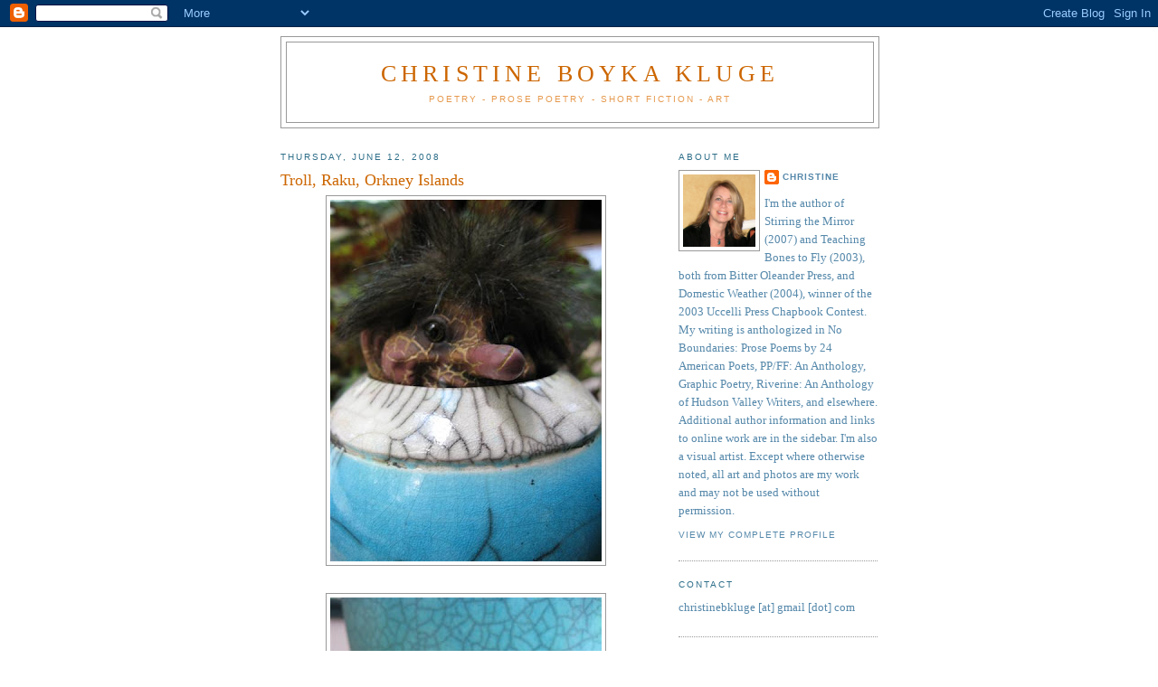

--- FILE ---
content_type: text/html; charset=UTF-8
request_url: https://christineboykakluge.blogspot.com/2008/06/troll-raku-orkney-islands.html?showComment=1223569800000
body_size: 15037
content:
<!DOCTYPE html>
<html dir='ltr' xmlns='http://www.w3.org/1999/xhtml' xmlns:b='http://www.google.com/2005/gml/b' xmlns:data='http://www.google.com/2005/gml/data' xmlns:expr='http://www.google.com/2005/gml/expr'>
<head>
<link href='https://www.blogger.com/static/v1/widgets/2944754296-widget_css_bundle.css' rel='stylesheet' type='text/css'/>
<meta content='text/html; charset=UTF-8' http-equiv='Content-Type'/>
<meta content='blogger' name='generator'/>
<link href='https://christineboykakluge.blogspot.com/favicon.ico' rel='icon' type='image/x-icon'/>
<link href='http://christineboykakluge.blogspot.com/2008/06/troll-raku-orkney-islands.html' rel='canonical'/>
<link rel="alternate" type="application/atom+xml" title="Christine Boyka Kluge - Atom" href="https://christineboykakluge.blogspot.com/feeds/posts/default" />
<link rel="alternate" type="application/rss+xml" title="Christine Boyka Kluge - RSS" href="https://christineboykakluge.blogspot.com/feeds/posts/default?alt=rss" />
<link rel="service.post" type="application/atom+xml" title="Christine Boyka Kluge - Atom" href="https://www.blogger.com/feeds/3620937750697214368/posts/default" />

<link rel="alternate" type="application/atom+xml" title="Christine Boyka Kluge - Atom" href="https://christineboykakluge.blogspot.com/feeds/3762391200657794631/comments/default" />
<!--Can't find substitution for tag [blog.ieCssRetrofitLinks]-->
<link href='https://blogger.googleusercontent.com/img/b/R29vZ2xl/AVvXsEjOjxJviWFbjbpAyxqts_P1Cks4BIKw7RXFDR0Ha1KE3imCm8cYyyt7iEaSzi1l1Zh93MUjTnZRMUkM3NtTRK4-YRr4S_sY1R_UYoKgaJYaReQo5clLjep5WWzS7LNk-haoac-YvwijndkF/s400/IMG_1716+%28Medium%29.JPG' rel='image_src'/>
<meta content='http://christineboykakluge.blogspot.com/2008/06/troll-raku-orkney-islands.html' property='og:url'/>
<meta content='Troll, Raku, Orkney Islands' property='og:title'/>
<meta content='Poor old troll, her skin is crackled and split from being left out in the entryway in all seasons.  It gives her a fascinating texture, thou...' property='og:description'/>
<meta content='https://blogger.googleusercontent.com/img/b/R29vZ2xl/AVvXsEjOjxJviWFbjbpAyxqts_P1Cks4BIKw7RXFDR0Ha1KE3imCm8cYyyt7iEaSzi1l1Zh93MUjTnZRMUkM3NtTRK4-YRr4S_sY1R_UYoKgaJYaReQo5clLjep5WWzS7LNk-haoac-YvwijndkF/w1200-h630-p-k-no-nu/IMG_1716+%28Medium%29.JPG' property='og:image'/>
<title>Christine Boyka Kluge: Troll, Raku, Orkney Islands</title>
<style id='page-skin-1' type='text/css'><!--
/*
-----------------------------------------------
Blogger Template Style
Name:     Minima
Date:     26 Feb 2004
Updated by: Blogger Team
----------------------------------------------- */
/* Use this with templates/template-twocol.html */
body {
background:#ffffff;
margin:0;
color:#4c4c4c;
font:x-small Georgia Serif;
font-size/* */:/**/small;
font-size: /**/small;
text-align: center;
}
a:link {
color:#5588aa;
text-decoration:none;
}
a:visited {
color:#2D6E89;
text-decoration:none;
}
a:hover {
color:#cc6600;
text-decoration:underline;
}
a img {
border-width:0;
}
/* Header
-----------------------------------------------
*/
#header-wrapper {
width:660px;
margin:0 auto 10px;
border:1px solid #999999;
}
#header-inner {
background-position: center;
margin-left: auto;
margin-right: auto;
}
#header {
margin: 5px;
border: 1px solid #999999;
text-align: center;
color:#cc6600;
}
#header h1 {
margin:5px 5px 0;
padding:15px 20px .25em;
line-height:1.2em;
text-transform:uppercase;
letter-spacing:.2em;
font: normal normal 200% Georgia, Serif;
}
#header a {
color:#cc6600;
text-decoration:none;
}
#header a:hover {
color:#cc6600;
}
#header .description {
margin:0 5px 5px;
padding:0 20px 15px;
max-width:700px;
text-transform:uppercase;
letter-spacing:.2em;
line-height: 1.4em;
font: normal normal 78% 'Trebuchet MS', Trebuchet, Arial, Verdana, Sans-serif;
color: #e6994d;
}
#header img {
margin-left: auto;
margin-right: auto;
}
/* Outer-Wrapper
----------------------------------------------- */
#outer-wrapper {
width: 660px;
margin:0 auto;
padding:10px;
text-align:left;
font: normal normal 100% Georgia, Serif;
}
#main-wrapper {
width: 410px;
float: left;
word-wrap: break-word; /* fix for long text breaking sidebar float in IE */
overflow: hidden;     /* fix for long non-text content breaking IE sidebar float */
}
#sidebar-wrapper {
width: 220px;
float: right;
word-wrap: break-word; /* fix for long text breaking sidebar float in IE */
overflow: hidden;      /* fix for long non-text content breaking IE sidebar float */
}
/* Headings
----------------------------------------------- */
h2 {
margin:1.5em 0 .75em;
font:normal normal 78% 'Trebuchet MS',Trebuchet,Arial,Verdana,Sans-serif;
line-height: 1.4em;
text-transform:uppercase;
letter-spacing:.2em;
color:#2D6E89;
}
/* Posts
-----------------------------------------------
*/
h2.date-header {
margin:1.5em 0 .5em;
}
.post {
margin:.5em 0 1.5em;
border-bottom:1px dotted #999999;
padding-bottom:1.5em;
}
.post h3 {
margin:.25em 0 0;
padding:0 0 4px;
font-size:140%;
font-weight:normal;
line-height:1.4em;
color:#cc6600;
}
.post h3 a, .post h3 a:visited, .post h3 strong {
display:block;
text-decoration:none;
color:#cc6600;
font-weight:normal;
}
.post h3 strong, .post h3 a:hover {
color:#4c4c4c;
}
.post-body {
margin:0 0 .75em;
line-height:1.6em;
}
.post-body blockquote {
line-height:1.3em;
}
.post-footer {
margin: .75em 0;
color:#2D6E89;
text-transform:uppercase;
letter-spacing:.1em;
font: normal normal 78% 'Trebuchet MS', Trebuchet, Arial, Verdana, Sans-serif;
line-height: 1.4em;
}
.comment-link {
margin-left:.6em;
}
.post img, table.tr-caption-container {
padding:4px;
border:1px solid #999999;
}
.tr-caption-container img {
border: none;
padding: 0;
}
.post blockquote {
margin:1em 20px;
}
.post blockquote p {
margin:.75em 0;
}
/* Comments
----------------------------------------------- */
#comments h4 {
margin:1em 0;
font-weight: bold;
line-height: 1.4em;
text-transform:uppercase;
letter-spacing:.2em;
color: #2D6E89;
}
#comments-block {
margin:1em 0 1.5em;
line-height:1.6em;
}
#comments-block .comment-author {
margin:.5em 0;
}
#comments-block .comment-body {
margin:.25em 0 0;
}
#comments-block .comment-footer {
margin:-.25em 0 2em;
line-height: 1.4em;
text-transform:uppercase;
letter-spacing:.1em;
}
#comments-block .comment-body p {
margin:0 0 .75em;
}
.deleted-comment {
font-style:italic;
color:gray;
}
#blog-pager-newer-link {
float: left;
}
#blog-pager-older-link {
float: right;
}
#blog-pager {
text-align: center;
}
.feed-links {
clear: both;
line-height: 2.5em;
}
/* Sidebar Content
----------------------------------------------- */
.sidebar {
color: #5588aa;
line-height: 1.5em;
}
.sidebar ul {
list-style:none;
margin:0 0 0;
padding:0 0 0;
}
.sidebar li {
margin:0;
padding-top:0;
padding-right:0;
padding-bottom:.25em;
padding-left:15px;
text-indent:-15px;
line-height:1.5em;
}
.sidebar .widget, .main .widget {
border-bottom:1px dotted #999999;
margin:0 0 1.5em;
padding:0 0 1.5em;
}
.main .Blog {
border-bottom-width: 0;
}
/* Profile
----------------------------------------------- */
.profile-img {
float: left;
margin-top: 0;
margin-right: 5px;
margin-bottom: 5px;
margin-left: 0;
padding: 4px;
border: 1px solid #999999;
}
.profile-data {
margin:0;
text-transform:uppercase;
letter-spacing:.1em;
font: normal normal 78% 'Trebuchet MS', Trebuchet, Arial, Verdana, Sans-serif;
color: #2D6E89;
font-weight: bold;
line-height: 1.6em;
}
.profile-datablock {
margin:.5em 0 .5em;
}
.profile-textblock {
margin: 0.5em 0;
line-height: 1.6em;
}
.profile-link {
font: normal normal 78% 'Trebuchet MS', Trebuchet, Arial, Verdana, Sans-serif;
text-transform: uppercase;
letter-spacing: .1em;
}
/* Footer
----------------------------------------------- */
#footer {
width:660px;
clear:both;
margin:0 auto;
padding-top:15px;
line-height: 1.6em;
text-transform:uppercase;
letter-spacing:.1em;
text-align: center;
}

--></style>
<link href='https://www.blogger.com/dyn-css/authorization.css?targetBlogID=3620937750697214368&amp;zx=e95dfe0c-0697-48f2-ac3f-6bb30ff9fa5f' media='none' onload='if(media!=&#39;all&#39;)media=&#39;all&#39;' rel='stylesheet'/><noscript><link href='https://www.blogger.com/dyn-css/authorization.css?targetBlogID=3620937750697214368&amp;zx=e95dfe0c-0697-48f2-ac3f-6bb30ff9fa5f' rel='stylesheet'/></noscript>
<meta name='google-adsense-platform-account' content='ca-host-pub-1556223355139109'/>
<meta name='google-adsense-platform-domain' content='blogspot.com'/>

</head>
<body>
<div class='navbar section' id='navbar'><div class='widget Navbar' data-version='1' id='Navbar1'><script type="text/javascript">
    function setAttributeOnload(object, attribute, val) {
      if(window.addEventListener) {
        window.addEventListener('load',
          function(){ object[attribute] = val; }, false);
      } else {
        window.attachEvent('onload', function(){ object[attribute] = val; });
      }
    }
  </script>
<div id="navbar-iframe-container"></div>
<script type="text/javascript" src="https://apis.google.com/js/platform.js"></script>
<script type="text/javascript">
      gapi.load("gapi.iframes:gapi.iframes.style.bubble", function() {
        if (gapi.iframes && gapi.iframes.getContext) {
          gapi.iframes.getContext().openChild({
              url: 'https://www.blogger.com/navbar/3620937750697214368?po\x3d3762391200657794631\x26origin\x3dhttps://christineboykakluge.blogspot.com',
              where: document.getElementById("navbar-iframe-container"),
              id: "navbar-iframe"
          });
        }
      });
    </script><script type="text/javascript">
(function() {
var script = document.createElement('script');
script.type = 'text/javascript';
script.src = '//pagead2.googlesyndication.com/pagead/js/google_top_exp.js';
var head = document.getElementsByTagName('head')[0];
if (head) {
head.appendChild(script);
}})();
</script>
</div></div>
<div id='outer-wrapper'><div id='wrap2'>
<!-- skip links for text browsers -->
<span id='skiplinks' style='display:none;'>
<a href='#main'>skip to main </a> |
      <a href='#sidebar'>skip to sidebar</a>
</span>
<div id='header-wrapper'>
<div class='header section' id='header'><div class='widget Header' data-version='1' id='Header1'>
<div id='header-inner'>
<div class='titlewrapper'>
<h1 class='title'>
<a href='https://christineboykakluge.blogspot.com/'>
Christine Boyka Kluge
</a>
</h1>
</div>
<div class='descriptionwrapper'>
<p class='description'><span>Poetry - Prose Poetry - Short Fiction - Art</span></p>
</div>
</div>
</div></div>
</div>
<div id='content-wrapper'>
<div id='crosscol-wrapper' style='text-align:center'>
<div class='crosscol no-items section' id='crosscol'></div>
</div>
<div id='main-wrapper'>
<div class='main section' id='main'><div class='widget Blog' data-version='1' id='Blog1'>
<div class='blog-posts hfeed'>

          <div class="date-outer">
        
<h2 class='date-header'><span>Thursday, June 12, 2008</span></h2>

          <div class="date-posts">
        
<div class='post-outer'>
<div class='post hentry uncustomized-post-template' itemprop='blogPost' itemscope='itemscope' itemtype='http://schema.org/BlogPosting'>
<meta content='https://blogger.googleusercontent.com/img/b/R29vZ2xl/AVvXsEjOjxJviWFbjbpAyxqts_P1Cks4BIKw7RXFDR0Ha1KE3imCm8cYyyt7iEaSzi1l1Zh93MUjTnZRMUkM3NtTRK4-YRr4S_sY1R_UYoKgaJYaReQo5clLjep5WWzS7LNk-haoac-YvwijndkF/s400/IMG_1716+%28Medium%29.JPG' itemprop='image_url'/>
<meta content='3620937750697214368' itemprop='blogId'/>
<meta content='3762391200657794631' itemprop='postId'/>
<a name='3762391200657794631'></a>
<h3 class='post-title entry-title' itemprop='name'>
Troll, Raku, Orkney Islands
</h3>
<div class='post-header'>
<div class='post-header-line-1'></div>
</div>
<div class='post-body entry-content' id='post-body-3762391200657794631' itemprop='description articleBody'>
<a href="https://blogger.googleusercontent.com/img/b/R29vZ2xl/AVvXsEjOjxJviWFbjbpAyxqts_P1Cks4BIKw7RXFDR0Ha1KE3imCm8cYyyt7iEaSzi1l1Zh93MUjTnZRMUkM3NtTRK4-YRr4S_sY1R_UYoKgaJYaReQo5clLjep5WWzS7LNk-haoac-YvwijndkF/s1600-h/IMG_1716+%28Medium%29.JPG" onblur="try {parent.deselectBloggerImageGracefully();} catch(e) {}"><img alt="" border="0" id="BLOGGER_PHOTO_ID_5210848315408468770" src="https://blogger.googleusercontent.com/img/b/R29vZ2xl/AVvXsEjOjxJviWFbjbpAyxqts_P1Cks4BIKw7RXFDR0Ha1KE3imCm8cYyyt7iEaSzi1l1Zh93MUjTnZRMUkM3NtTRK4-YRr4S_sY1R_UYoKgaJYaReQo5clLjep5WWzS7LNk-haoac-YvwijndkF/s400/IMG_1716+%28Medium%29.JPG" style="margin: 0px auto 10px; display: block; text-align: center; cursor: pointer;" /></a><br /><a href="https://blogger.googleusercontent.com/img/b/R29vZ2xl/AVvXsEgB84LOqkBnY9VtUDh-qCkF7C7rueSpB69rdbT5ErvhpSGA9IoHla-QeCNPvsKyVEQAIPhD8Y3ErbSKzbUyN8HccRS-3lhyxcPsWiB96YTymdKtVQbp3Z8f89cZbShSDG4fs8U7dRbn31DB/s1600-h/IMG_1738+%28Medium%29.JPG" onblur="try {parent.deselectBloggerImageGracefully();} catch(e) {}"><img alt="" border="0" id="BLOGGER_PHOTO_ID_5210848225402337746" src="https://blogger.googleusercontent.com/img/b/R29vZ2xl/AVvXsEgB84LOqkBnY9VtUDh-qCkF7C7rueSpB69rdbT5ErvhpSGA9IoHla-QeCNPvsKyVEQAIPhD8Y3ErbSKzbUyN8HccRS-3lhyxcPsWiB96YTymdKtVQbp3Z8f89cZbShSDG4fs8U7dRbn31DB/s400/IMG_1738+%28Medium%29.JPG" style="margin: 0px auto 10px; display: block; text-align: center; cursor: pointer;" /></a>Poor old troll, her skin is crackled and split from being left out in the entryway in all seasons.  It gives her a fascinating texture, though, like a raku pot.  Hence the photograph.  There's something wonderfully satisfying about finding matching patterns in such different objects.  There's  a little thrill in placing them side by side, like distant cousins, and looking for a glimmer of family resemblance.  When they're compared, there's both dissonance and strange harmony, which generates some interesting energy.  Like a good metaphor.  A little current of electricity.  A surprise.  Or a joke.<br /><br />I have a collection of crackled raku pots, which are low-fired ceramic pots that have been removed from the kiln while still hot.  I love the "crazing," or patterns of fractures in the glaze.  It goes perfectly with the troll's complexion.  Once inside the house, she had her eye on one of my favorite pieces, a small turquoise and ivory vase made by <a href="http://www.orkneydesignercrafts.com/davidholmes/index2.html"><span style="font-weight: bold;">David Holmes</span></a>, a potter from Shapinsay in the <a href="http://en.wikipedia.org/wiki/Orkney"><span style="font-weight: bold;">Orkney Islands</span></a>, off the north coast of Scotland.  She slipped into it like a hermit crab into a new shell.  A perfect fit.<br /><br />It's been a long-standing dream of mine to visit the Orkney Islands, but so far this little vase is as close as I've come.  It's a very earthy and human piece.  When it arrived in the mail, I was delighted to discover that it still smelled like smoke.  The scent of my dream destination hovered like mystery and adventure in my kitchen.  I still pick up the vase and sniff it from time to time, summoning standing stones, Vikings, runes, and migrating birds.  I think of names like Skara Brae, Ring of Brodgar, Brough of Birsay, and Orphir.  The smoky perfume has faded, but I can still detect a faint hint of the Orkney Islands.<br /><br /><span style="font-size:78%;">The green raku pot (edge visible in lower photo) was made by Robert Briggs of <a href="http://www.corvusmoon.com"><span style="font-weight: bold;">Corvus Moon Ceramic Art Studio</span></a> in Springfield, Missouri.  Photos taken 6/11/08.</span>
<div style='clear: both;'></div>
</div>
<div class='post-footer'>
<div class='post-footer-line post-footer-line-1'>
<span class='post-author vcard'>
Posted by
<span class='fn' itemprop='author' itemscope='itemscope' itemtype='http://schema.org/Person'>
<meta content='https://www.blogger.com/profile/11019640015329956061' itemprop='url'/>
<a class='g-profile' href='https://www.blogger.com/profile/11019640015329956061' rel='author' title='author profile'>
<span itemprop='name'>Christine</span>
</a>
</span>
</span>
<span class='post-timestamp'>
at
<meta content='http://christineboykakluge.blogspot.com/2008/06/troll-raku-orkney-islands.html' itemprop='url'/>
<a class='timestamp-link' href='https://christineboykakluge.blogspot.com/2008/06/troll-raku-orkney-islands.html' rel='bookmark' title='permanent link'><abbr class='published' itemprop='datePublished' title='2008-06-12T00:31:00-04:00'>12:31&#8239;AM</abbr></a>
</span>
<span class='post-comment-link'>
</span>
<span class='post-icons'>
<span class='item-control blog-admin pid-1759088521'>
<a href='https://www.blogger.com/post-edit.g?blogID=3620937750697214368&postID=3762391200657794631&from=pencil' title='Edit Post'>
<img alt='' class='icon-action' height='18' src='https://resources.blogblog.com/img/icon18_edit_allbkg.gif' width='18'/>
</a>
</span>
</span>
<div class='post-share-buttons goog-inline-block'>
<a class='goog-inline-block share-button sb-email' href='https://www.blogger.com/share-post.g?blogID=3620937750697214368&postID=3762391200657794631&target=email' target='_blank' title='Email This'><span class='share-button-link-text'>Email This</span></a><a class='goog-inline-block share-button sb-blog' href='https://www.blogger.com/share-post.g?blogID=3620937750697214368&postID=3762391200657794631&target=blog' onclick='window.open(this.href, "_blank", "height=270,width=475"); return false;' target='_blank' title='BlogThis!'><span class='share-button-link-text'>BlogThis!</span></a><a class='goog-inline-block share-button sb-twitter' href='https://www.blogger.com/share-post.g?blogID=3620937750697214368&postID=3762391200657794631&target=twitter' target='_blank' title='Share to X'><span class='share-button-link-text'>Share to X</span></a><a class='goog-inline-block share-button sb-facebook' href='https://www.blogger.com/share-post.g?blogID=3620937750697214368&postID=3762391200657794631&target=facebook' onclick='window.open(this.href, "_blank", "height=430,width=640"); return false;' target='_blank' title='Share to Facebook'><span class='share-button-link-text'>Share to Facebook</span></a><a class='goog-inline-block share-button sb-pinterest' href='https://www.blogger.com/share-post.g?blogID=3620937750697214368&postID=3762391200657794631&target=pinterest' target='_blank' title='Share to Pinterest'><span class='share-button-link-text'>Share to Pinterest</span></a>
</div>
</div>
<div class='post-footer-line post-footer-line-2'>
<span class='post-labels'>
Labels:
<a href='https://christineboykakluge.blogspot.com/search/label/Corvus%20Moon%20Ceramic%20Art%20Studio' rel='tag'>Corvus Moon Ceramic Art Studio</a>,
<a href='https://christineboykakluge.blogspot.com/search/label/crazing' rel='tag'>crazing</a>,
<a href='https://christineboykakluge.blogspot.com/search/label/David%20Holmes' rel='tag'>David Holmes</a>,
<a href='https://christineboykakluge.blogspot.com/search/label/megaliths' rel='tag'>megaliths</a>,
<a href='https://christineboykakluge.blogspot.com/search/label/metaphor' rel='tag'>metaphor</a>,
<a href='https://christineboykakluge.blogspot.com/search/label/Orkney%20Islands' rel='tag'>Orkney Islands</a>,
<a href='https://christineboykakluge.blogspot.com/search/label/patterns' rel='tag'>patterns</a>,
<a href='https://christineboykakluge.blogspot.com/search/label/raku' rel='tag'>raku</a>,
<a href='https://christineboykakluge.blogspot.com/search/label/Robert%20Briggs' rel='tag'>Robert Briggs</a>,
<a href='https://christineboykakluge.blogspot.com/search/label/Scotland' rel='tag'>Scotland</a>,
<a href='https://christineboykakluge.blogspot.com/search/label/Shapinsay' rel='tag'>Shapinsay</a>,
<a href='https://christineboykakluge.blogspot.com/search/label/standing%20stones' rel='tag'>standing stones</a>,
<a href='https://christineboykakluge.blogspot.com/search/label/troll' rel='tag'>troll</a>
</span>
</div>
<div class='post-footer-line post-footer-line-3'>
<span class='post-location'>
</span>
</div>
</div>
</div>
<div class='comments' id='comments'>
<a name='comments'></a>
<h4>4 comments:</h4>
<div id='Blog1_comments-block-wrapper'>
<dl class='avatar-comment-indent' id='comments-block'>
<dt class='comment-author ' id='c1964043939044342554'>
<a name='c1964043939044342554'></a>
<div class="avatar-image-container vcard"><span dir="ltr"><a href="https://www.blogger.com/profile/05674873440135193968" target="" rel="nofollow" onclick="" class="avatar-hovercard" id="av-1964043939044342554-05674873440135193968"><img src="https://resources.blogblog.com/img/blank.gif" width="35" height="35" class="delayLoad" style="display: none;" longdesc="//blogger.googleusercontent.com/img/b/R29vZ2xl/AVvXsEj0QZ6Z4S8Fs-H3V94vSJj5iUq07wRuDPGzdsXzBNttUEDuOg3TkuDuvYVpQy1MKyr3QXQwXaS7fekpXv8EGJImCujw5SGuSSAoz9debpS1qplH-HNJ_ez9mcPerf9LoQ/s45-c/*" alt="" title="Pam">

<noscript><img src="//blogger.googleusercontent.com/img/b/R29vZ2xl/AVvXsEj0QZ6Z4S8Fs-H3V94vSJj5iUq07wRuDPGzdsXzBNttUEDuOg3TkuDuvYVpQy1MKyr3QXQwXaS7fekpXv8EGJImCujw5SGuSSAoz9debpS1qplH-HNJ_ez9mcPerf9LoQ/s45-c/*" width="35" height="35" class="photo" alt=""></noscript></a></span></div>
<a href='https://www.blogger.com/profile/05674873440135193968' rel='nofollow'>Pam</a>
said...
</dt>
<dd class='comment-body' id='Blog1_cmt-1964043939044342554'>
<p>
What a curious fellow! What adventures in that face.<BR/>I love watching your imagination at play. Have a great reading in Woodstock!
</p>
</dd>
<dd class='comment-footer'>
<span class='comment-timestamp'>
<a href='https://christineboykakluge.blogspot.com/2008/06/troll-raku-orkney-islands.html?showComment=1213306740000#c1964043939044342554' title='comment permalink'>
June 12, 2008 at 5:39&#8239;PM
</a>
<span class='item-control blog-admin pid-384907307'>
<a class='comment-delete' href='https://www.blogger.com/comment/delete/3620937750697214368/1964043939044342554' title='Delete Comment'>
<img src='https://resources.blogblog.com/img/icon_delete13.gif'/>
</a>
</span>
</span>
</dd>
<dt class='comment-author blog-author' id='c6954108445569128005'>
<a name='c6954108445569128005'></a>
<div class="avatar-image-container vcard"><span dir="ltr"><a href="https://www.blogger.com/profile/11019640015329956061" target="" rel="nofollow" onclick="" class="avatar-hovercard" id="av-6954108445569128005-11019640015329956061"><img src="https://resources.blogblog.com/img/blank.gif" width="35" height="35" class="delayLoad" style="display: none;" longdesc="//blogger.googleusercontent.com/img/b/R29vZ2xl/AVvXsEjyZSHHFOvLZdpH7B87Dguoec5lqhyiTAr9oKx9rOKuzlipDvy4EBCec_qCKIHqRFwu5GFJdp2aWTm-dq6luy66iMw9-kgHtuBIG2FQmiMaNLnG4NGMru0pIAzj4ruvZyM/s45-c/cebk-1.jpg" alt="" title="Christine">

<noscript><img src="//blogger.googleusercontent.com/img/b/R29vZ2xl/AVvXsEjyZSHHFOvLZdpH7B87Dguoec5lqhyiTAr9oKx9rOKuzlipDvy4EBCec_qCKIHqRFwu5GFJdp2aWTm-dq6luy66iMw9-kgHtuBIG2FQmiMaNLnG4NGMru0pIAzj4ruvZyM/s45-c/cebk-1.jpg" width="35" height="35" class="photo" alt=""></noscript></a></span></div>
<a href='https://www.blogger.com/profile/11019640015329956061' rel='nofollow'>Christine</a>
said...
</dt>
<dd class='comment-body' id='Blog1_cmt-6954108445569128005'>
<p>
Thanks, Pam.  At play, yes.  Happy middle of June!
</p>
</dd>
<dd class='comment-footer'>
<span class='comment-timestamp'>
<a href='https://christineboykakluge.blogspot.com/2008/06/troll-raku-orkney-islands.html?showComment=1213324620000#c6954108445569128005' title='comment permalink'>
June 12, 2008 at 10:37&#8239;PM
</a>
<span class='item-control blog-admin pid-1759088521'>
<a class='comment-delete' href='https://www.blogger.com/comment/delete/3620937750697214368/6954108445569128005' title='Delete Comment'>
<img src='https://resources.blogblog.com/img/icon_delete13.gif'/>
</a>
</span>
</span>
</dd>
<dt class='comment-author ' id='c3600037985057561596'>
<a name='c3600037985057561596'></a>
<div class="avatar-image-container avatar-stock"><span dir="ltr"><img src="//resources.blogblog.com/img/blank.gif" width="35" height="35" alt="" title="Anonymous">

</span></div>
Anonymous
said...
</dt>
<dd class='comment-body' id='Blog1_cmt-3600037985057561596'>
<p>
Hi Christine, I live on the isle of Sanday, one of the outer North Orkney isles. Lovely troll! :-)<BR/>We`ve just had a local island competition which ran from May til the end of September, in which folks here made their own trows (trolls) to display outside their homes. There was to be a first prize but they were all so good, everyone got a certificate instead. :-) None of them had quite such a cute look about them though as your wee fellow.
</p>
</dd>
<dd class='comment-footer'>
<span class='comment-timestamp'>
<a href='https://christineboykakluge.blogspot.com/2008/06/troll-raku-orkney-islands.html?showComment=1223569800000#c3600037985057561596' title='comment permalink'>
October 9, 2008 at 12:30&#8239;PM
</a>
<span class='item-control blog-admin pid-1921894273'>
<a class='comment-delete' href='https://www.blogger.com/comment/delete/3620937750697214368/3600037985057561596' title='Delete Comment'>
<img src='https://resources.blogblog.com/img/icon_delete13.gif'/>
</a>
</span>
</span>
</dd>
<dt class='comment-author blog-author' id='c4221064146958418465'>
<a name='c4221064146958418465'></a>
<div class="avatar-image-container vcard"><span dir="ltr"><a href="https://www.blogger.com/profile/11019640015329956061" target="" rel="nofollow" onclick="" class="avatar-hovercard" id="av-4221064146958418465-11019640015329956061"><img src="https://resources.blogblog.com/img/blank.gif" width="35" height="35" class="delayLoad" style="display: none;" longdesc="//blogger.googleusercontent.com/img/b/R29vZ2xl/AVvXsEjyZSHHFOvLZdpH7B87Dguoec5lqhyiTAr9oKx9rOKuzlipDvy4EBCec_qCKIHqRFwu5GFJdp2aWTm-dq6luy66iMw9-kgHtuBIG2FQmiMaNLnG4NGMru0pIAzj4ruvZyM/s45-c/cebk-1.jpg" alt="" title="Christine">

<noscript><img src="//blogger.googleusercontent.com/img/b/R29vZ2xl/AVvXsEjyZSHHFOvLZdpH7B87Dguoec5lqhyiTAr9oKx9rOKuzlipDvy4EBCec_qCKIHqRFwu5GFJdp2aWTm-dq6luy66iMw9-kgHtuBIG2FQmiMaNLnG4NGMru0pIAzj4ruvZyM/s45-c/cebk-1.jpg" width="35" height="35" class="photo" alt=""></noscript></a></span></div>
<a href='https://www.blogger.com/profile/11019640015329956061' rel='nofollow'>Christine</a>
said...
</dt>
<dd class='comment-body' id='Blog1_cmt-4221064146958418465'>
<p>
Hello, Tricia -- thank you so much for writing from Sanday!  That is very exciting to me.  Are there any pictures of the local trows/trolls online?  It sounds like a great contest.  My troll (originally from Florida, of all places) thanks you for the compliment.
</p>
</dd>
<dd class='comment-footer'>
<span class='comment-timestamp'>
<a href='https://christineboykakluge.blogspot.com/2008/06/troll-raku-orkney-islands.html?showComment=1223593020000#c4221064146958418465' title='comment permalink'>
October 9, 2008 at 6:57&#8239;PM
</a>
<span class='item-control blog-admin pid-1759088521'>
<a class='comment-delete' href='https://www.blogger.com/comment/delete/3620937750697214368/4221064146958418465' title='Delete Comment'>
<img src='https://resources.blogblog.com/img/icon_delete13.gif'/>
</a>
</span>
</span>
</dd>
</dl>
</div>
<p class='comment-footer'>
<a href='https://www.blogger.com/comment/fullpage/post/3620937750697214368/3762391200657794631' onclick=''>Post a Comment</a>
</p>
</div>
</div>

        </div></div>
      
</div>
<div class='blog-pager' id='blog-pager'>
<span id='blog-pager-newer-link'>
<a class='blog-pager-newer-link' href='https://christineboykakluge.blogspot.com/2008/06/how-now-mad-spirit.html' id='Blog1_blog-pager-newer-link' title='Newer Post'>Newer Post</a>
</span>
<span id='blog-pager-older-link'>
<a class='blog-pager-older-link' href='https://christineboykakluge.blogspot.com/2008/06/woodstock-poetry-society-festival.html' id='Blog1_blog-pager-older-link' title='Older Post'>Older Post</a>
</span>
<a class='home-link' href='https://christineboykakluge.blogspot.com/'>Home</a>
</div>
<div class='clear'></div>
<div class='post-feeds'>
<div class='feed-links'>
Subscribe to:
<a class='feed-link' href='https://christineboykakluge.blogspot.com/feeds/3762391200657794631/comments/default' target='_blank' type='application/atom+xml'>Post Comments (Atom)</a>
</div>
</div>
</div></div>
</div>
<div id='sidebar-wrapper'>
<div class='sidebar section' id='sidebar'><div class='widget Profile' data-version='1' id='Profile1'>
<h2>About Me</h2>
<div class='widget-content'>
<a href='https://www.blogger.com/profile/11019640015329956061'><img alt='My photo' class='profile-img' height='80' src='//blogger.googleusercontent.com/img/b/R29vZ2xl/AVvXsEjyZSHHFOvLZdpH7B87Dguoec5lqhyiTAr9oKx9rOKuzlipDvy4EBCec_qCKIHqRFwu5GFJdp2aWTm-dq6luy66iMw9-kgHtuBIG2FQmiMaNLnG4NGMru0pIAzj4ruvZyM/s220/cebk-1.jpg' width='80'/></a>
<dl class='profile-datablock'>
<dt class='profile-data'>
<a class='profile-name-link g-profile' href='https://www.blogger.com/profile/11019640015329956061' rel='author' style='background-image: url(//www.blogger.com/img/logo-16.png);'>
Christine
</a>
</dt>
<dd class='profile-textblock'>I'm the author of Stirring the Mirror (2007) and Teaching Bones to Fly (2003),  both from Bitter Oleander Press, and Domestic Weather (2004), winner of the 2003 Uccelli Press Chapbook Contest.  My writing is anthologized in No Boundaries: Prose Poems by 24 American Poets, PP/FF: An Anthology, Graphic Poetry, Riverine: An Anthology of Hudson Valley Writers, and elsewhere.  Additional author information and links to online work are in the sidebar.  I'm also a visual artist.  Except where otherwise noted, all art and photos are my work and may not be used without permission.</dd>
</dl>
<a class='profile-link' href='https://www.blogger.com/profile/11019640015329956061' rel='author'>View my complete profile</a>
<div class='clear'></div>
</div>
</div><div class='widget TextList' data-version='1' id='TextList3'>
<h2>Contact</h2>
<div class='widget-content'>
<ul>
<li>christinebkluge [at] gmail [dot] com</li>
</ul>
<div class='clear'></div>
</div>
</div><div class='widget LinkList' data-version='1' id='LinkList4'>
<h2>Order Books</h2>
<div class='widget-content'>
<ul>
<li><a href='http://www.bitteroleander.com/bookorder.html'>Stirring the Mirror - from publisher, best method</a></li>
<li><a href='http://www.amazon.com/Stirring-Mirror-Christine-Boyka-Kluge/dp/0978633504'>Stirring the Mirror - from Amazon</a></li>
<li><a href='http://www.bitteroleander.com/bookorder.html'>Teaching Bones to Fly</a></li>
<li><a href='http://www.uccellipress.com/READERS/productCHP001.htm'>Domestic Weather</a></li>
</ul>
<div class='clear'></div>
</div>
</div><div class='widget LinkList' data-version='1' id='LinkList2'>
<h2>Reviews and Interviews</h2>
<div class='widget-content'>
<ul>
<li><a href='http://www.bedfordmagazine.com/ME2/Audiences/dirmod.asp?sid=&nm=&type=Publishing&mod=Publications%3A%3AArticle&mid=8F3A7027421841978F18BE895F87F791&tier=4&id=620FCE1224E846EAB58C355ACF85B969'>Bedford Magazine</a></li>
<li><a href='http://www.uccellipress.com/READERS/KlugeBio.htm'>Bloomsbury Review</a></li>
<li><a href='http://articles.citypages.com/2008-01-02/feature/artists-of-the-year-1/'>City Pages</a></li>
<li><a href='http://www.breaktech.net/EmergingWritersForum/View_Interview.aspx?id=120'>Emerging Writers Network</a></li>
<li><a href='http://query.nytimes.com/gst/fullpage.html?res=9F04E7DC1739F93BA25752C0A9629C8B63'>New York Times</a></li>
<li><a href='http://www.thepedestalmagazine.com/Secure/Content/cb.asp?cbid=5289'>Pedestal Magazine</a></li>
<li><a href='http://www.pifmagazine.com/SID/862/'>Pif Magazine</a></li>
</ul>
<div class='clear'></div>
</div>
</div><div class='widget TextList' data-version='1' id='TextList1'>
<h2>Readings, Signings and Events</h2>
<div class='widget-content'>
<ul>
<li>5/22/09: Online Writing: The Best of the First Ten Years, Anthology Reading, KGB Bar, NYC, 7:00-9:00 PM</li>
<li>5/9/09: Poetry and Wildflowers, literary walk, Ward Pound Ridge Reservation, Cross River, NY, 1:00 PM</li>
<li>6/14/08: Riverine Anthology Authors Reading, Woodstock Town Hall, Tinker Street, Woodstock, NY, 2:00 - 4:00 PM</li>
<li>4/17/08: Mount Saint Mary College, Newburgh, NY, solo reading at 4:00 PM, free and open to the public</li>
<li>4/10/08: The Pedestal Magazine Poetry Reading featuring Edward Hirsch, with George Wallace, John Amen &amp; CBK, West Side Y,  The Marjorie S. Deane Little Theater, NYC, 8:00 PM</li>
<li>3/14/08: Hudson Valley Writers' Center Poetry Reading with Joshua Mehigan, Marc Straus &amp; CBK, Second Friday Cafe, 7:30 PM</li>
<li>2/28/08: Artists' Salon: An Evening of Reading &amp; Discussion with Riverine Authors, The Muddy Cup Coffee House, Poughkeepsie, NY, 8:00 PM</li>
<li>2/2/08: Stirring the Mirror Book Signing, Bound Off table, AWP Conference, NYC</li>
<li>1/12/08: Riverine Anthology Group Reading, Julia L. Butterfield Library, Cold Spring, NY</li>
</ul>
<div class='clear'></div>
</div>
</div><div class='widget LinkList' data-version='1' id='LinkList3'>
<h2>Selected Works Available Online</h2>
<div class='widget-content'>
<ul>
<li><a href='http://www.cezannescarrot.org/vol2iss3/nonfiction.html'>"Balancing on Its Rusty Blade"</a></li>
<li><a href='http://thediagram.com/2_3/kluge.html'>"Brain in a Birdcage"</a></li>
<li><a href='http://thediagram.com/5_1/guilt/index.html'>"Guilt" -- interactive collaboration</a></li>
<li><a href='http://adirondackreview.homestead.com/kluge2.html'>"Hiss"</a></li>
<li><a href='http://adirondackreview.homestead.com/kluge.html'>"Inchworm on the Windshield" & "Invisible Box"</a></li>
<li><a href='http://www.alsopreview.com/octavo/winter2003/kluge.htm'>"Ivory Reliquary"</a></li>
<li><a href='http://www.uccellipress.com/READERS/SampleKluge.htm'>"Kitchen Knives"</a></li>
<li><a href='http://www.blackbird.vcu.edu/v2n1/poetry/kluge_cb/mummy.htm'>"Mummy on the Doorstep"</a></li>
<li><a href='http://www.thepedestalmagazine.com/Secure/content/cb.asp?cbid=2490'>"One Claw into the Dream"</a></li>
<li><a href='http://wigleaf.com/200810prayer.htm'>"One-Handed Prayer"</a></li>
<li><a href='http://wigleaf.com/'>"Postcard to Wigleaf" -- scroll down</a></li>
<li><a href='http://www.pifmagazine.com/SID/267/'>"Rapunzel's Mustache"</a></li>
<li><a href='http://www.bornmagazine.org/projects/heart/absence.html'>"The Absence of a Heart Leaves an Hourglass Shape" -- interactive collaboration</a></li>
<li><a href='http://www.blackbird.vcu.edu/v2n1/poetry/kluge_cb/snake.htm'>"The Arms of the Snake"</a></li>
<li><a href='http://thediagram.com/2_6/kluge.html'>"The Two of Clubs"</a></li>
<li><a href='http://www.pifmagazine.com/SID/817/'>"The Way Fire Talks to Wood"</a></li>
<li><a href='http://webdelsol.com/InPosse/kluge14.htm'>"Walking the Wolf"</a></li>
<li><a href='http://www.mentalcontagion.com/issue87/purehash.php'>"Watching Her Soul from Below," "The God of Falling Objects," & "Where Babies Come From"</a></li>
<li><a href='http://www.snowvigate.com/christineKluge.php'>"Wingless" & "Borrowed Mirror" & collage</a></li>
<li><a href='http://www.boundoff.com/podcast/boundoffshortstorypodcast2.mp3'>"Yellow Chicken Claw" - audio</a></li>
</ul>
<div class='clear'></div>
</div>
</div><div class='widget LinkList' data-version='1' id='LinkList1'>
<h2>Literary Blogs</h2>
<div class='widget-content'>
<ul>
<li><a href='http://www.pamelahart.blogspot.com/'>A Walk Around the Lake</a></li>
<li><a href='http://www.alexandravandekamp.com/'>Alexandra van de Kamp</a></li>
<li><a href='http://experimeditor.livejournal.com/'>Experimeditor</a></li>
<li><a href='http://madammayo.blogspot.com/'>Madam Mayo</a></li>
<li><a href='http://thinkodynamics.blogspot.com/'>mirror mirror</a></li>
<li><a href='http://www.deborahbatterman.com/'>The Things She Thinks About</a></li>
</ul>
<div class='clear'></div>
</div>
</div><div class='widget BlogList' data-version='1' id='BlogList1'>
<h2 class='title'>Blogs You Need</h2>
<div class='widget-content'>
<div class='blog-list-container' id='BlogList1_container'>
<ul id='BlogList1_blogs'>
<li style='display: block;'>
<div class='blog-icon'>
</div>
<div class='blog-content'>
<div class='blog-title'>
<a href='http://inkhaven.blogspot.com/' target='_blank'>
Inkhaven</a>
</div>
<div class='item-content'>
<span class='item-title'>
<a href='http://inkhaven.blogspot.com/2016/04/at-my-desk.html' target='_blank'>
At my desk
</a>
</span>
<div class='item-time'>
9 years ago
</div>
</div>
</div>
<div style='clear: both;'></div>
</li>
<li style='display: block;'>
<div class='blog-icon'>
</div>
<div class='blog-content'>
<div class='blog-title'>
<a href='http://www.natureandspirit.org/imported-20100313140411/' target='_blank'>
NatureandSpirit</a>
</div>
<div class='item-content'>
<span class='item-title'>
<a href='http://www.natureandspirit.org/imported-20100313140411/2016/3/23/tyrant.html' target='_blank'>
Tyrant
</a>
</span>
<div class='item-time'>
9 years ago
</div>
</div>
</div>
<div style='clear: both;'></div>
</li>
<li style='display: block;'>
<div class='blog-icon'>
</div>
<div class='blog-content'>
<div class='blog-title'>
<a href='http://willlovelogic.blogspot.com/' target='_blank'>
w i l l . l o v e . l o g i c</a>
</div>
<div class='item-content'>
<span class='item-title'>
<a href='http://willlovelogic.blogspot.com/2015/05/vermont-quilt-festival.html' target='_blank'>
Vermont Quilt Festival
</a>
</span>
<div class='item-time'>
10 years ago
</div>
</div>
</div>
<div style='clear: both;'></div>
</li>
<li style='display: block;'>
<div class='blog-icon'>
</div>
<div class='blog-content'>
<div class='blog-title'>
<a href='http://stujenks.typepad.com/my_weblog/atom.xml' target='_blank'>
Stu Jenks: Fezziwig Photography</a>
</div>
<div class='item-content'>
<span class='item-title'>
<!--Can't find substitution for tag [item.itemTitle]-->
</span>
<div class='item-time'>
<!--Can't find substitution for tag [item.timePeriodSinceLastUpdate]-->
</div>
</div>
</div>
<div style='clear: both;'></div>
</li>
<li style='display: block;'>
<div class='blog-icon'>
</div>
<div class='blog-content'>
<div class='blog-title'>
<a href='http://vesperinlimbo.wordpress.com/feed/' target='_blank'>
vesper in limbo</a>
</div>
<div class='item-content'>
<span class='item-title'>
<!--Can't find substitution for tag [item.itemTitle]-->
</span>
<div class='item-time'>
<!--Can't find substitution for tag [item.timePeriodSinceLastUpdate]-->
</div>
</div>
</div>
<div style='clear: both;'></div>
</li>
<li style='display: block;'>
<div class='blog-icon'>
</div>
<div class='blog-content'>
<div class='blog-title'>
<a href='http://maudnewton.com/blog/?feed=rss2' target='_blank'>
Maud Newton</a>
</div>
<div class='item-content'>
<span class='item-title'>
<!--Can't find substitution for tag [item.itemTitle]-->
</span>
<div class='item-time'>
<!--Can't find substitution for tag [item.timePeriodSinceLastUpdate]-->
</div>
</div>
</div>
<div style='clear: both;'></div>
</li>
</ul>
<div class='clear'></div>
</div>
</div>
</div><div class='widget BlogArchive' data-version='1' id='BlogArchive1'>
<h2>Blog Archive</h2>
<div class='widget-content'>
<div id='ArchiveList'>
<div id='BlogArchive1_ArchiveList'>
<ul class='hierarchy'>
<li class='archivedate collapsed'>
<a class='toggle' href='javascript:void(0)'>
<span class='zippy'>

        &#9658;&#160;
      
</span>
</a>
<a class='post-count-link' href='https://christineboykakluge.blogspot.com/2013/'>
2013
</a>
<span class='post-count' dir='ltr'>(1)</span>
<ul class='hierarchy'>
<li class='archivedate collapsed'>
<a class='toggle' href='javascript:void(0)'>
<span class='zippy'>

        &#9658;&#160;
      
</span>
</a>
<a class='post-count-link' href='https://christineboykakluge.blogspot.com/2013/05/'>
May
</a>
<span class='post-count' dir='ltr'>(1)</span>
</li>
</ul>
</li>
</ul>
<ul class='hierarchy'>
<li class='archivedate collapsed'>
<a class='toggle' href='javascript:void(0)'>
<span class='zippy'>

        &#9658;&#160;
      
</span>
</a>
<a class='post-count-link' href='https://christineboykakluge.blogspot.com/2012/'>
2012
</a>
<span class='post-count' dir='ltr'>(11)</span>
<ul class='hierarchy'>
<li class='archivedate collapsed'>
<a class='toggle' href='javascript:void(0)'>
<span class='zippy'>

        &#9658;&#160;
      
</span>
</a>
<a class='post-count-link' href='https://christineboykakluge.blogspot.com/2012/12/'>
December
</a>
<span class='post-count' dir='ltr'>(1)</span>
</li>
</ul>
<ul class='hierarchy'>
<li class='archivedate collapsed'>
<a class='toggle' href='javascript:void(0)'>
<span class='zippy'>

        &#9658;&#160;
      
</span>
</a>
<a class='post-count-link' href='https://christineboykakluge.blogspot.com/2012/10/'>
October
</a>
<span class='post-count' dir='ltr'>(1)</span>
</li>
</ul>
<ul class='hierarchy'>
<li class='archivedate collapsed'>
<a class='toggle' href='javascript:void(0)'>
<span class='zippy'>

        &#9658;&#160;
      
</span>
</a>
<a class='post-count-link' href='https://christineboykakluge.blogspot.com/2012/09/'>
September
</a>
<span class='post-count' dir='ltr'>(1)</span>
</li>
</ul>
<ul class='hierarchy'>
<li class='archivedate collapsed'>
<a class='toggle' href='javascript:void(0)'>
<span class='zippy'>

        &#9658;&#160;
      
</span>
</a>
<a class='post-count-link' href='https://christineboykakluge.blogspot.com/2012/08/'>
August
</a>
<span class='post-count' dir='ltr'>(2)</span>
</li>
</ul>
<ul class='hierarchy'>
<li class='archivedate collapsed'>
<a class='toggle' href='javascript:void(0)'>
<span class='zippy'>

        &#9658;&#160;
      
</span>
</a>
<a class='post-count-link' href='https://christineboykakluge.blogspot.com/2012/07/'>
July
</a>
<span class='post-count' dir='ltr'>(2)</span>
</li>
</ul>
<ul class='hierarchy'>
<li class='archivedate collapsed'>
<a class='toggle' href='javascript:void(0)'>
<span class='zippy'>

        &#9658;&#160;
      
</span>
</a>
<a class='post-count-link' href='https://christineboykakluge.blogspot.com/2012/06/'>
June
</a>
<span class='post-count' dir='ltr'>(1)</span>
</li>
</ul>
<ul class='hierarchy'>
<li class='archivedate collapsed'>
<a class='toggle' href='javascript:void(0)'>
<span class='zippy'>

        &#9658;&#160;
      
</span>
</a>
<a class='post-count-link' href='https://christineboykakluge.blogspot.com/2012/04/'>
April
</a>
<span class='post-count' dir='ltr'>(1)</span>
</li>
</ul>
<ul class='hierarchy'>
<li class='archivedate collapsed'>
<a class='toggle' href='javascript:void(0)'>
<span class='zippy'>

        &#9658;&#160;
      
</span>
</a>
<a class='post-count-link' href='https://christineboykakluge.blogspot.com/2012/03/'>
March
</a>
<span class='post-count' dir='ltr'>(1)</span>
</li>
</ul>
<ul class='hierarchy'>
<li class='archivedate collapsed'>
<a class='toggle' href='javascript:void(0)'>
<span class='zippy'>

        &#9658;&#160;
      
</span>
</a>
<a class='post-count-link' href='https://christineboykakluge.blogspot.com/2012/02/'>
February
</a>
<span class='post-count' dir='ltr'>(1)</span>
</li>
</ul>
</li>
</ul>
<ul class='hierarchy'>
<li class='archivedate collapsed'>
<a class='toggle' href='javascript:void(0)'>
<span class='zippy'>

        &#9658;&#160;
      
</span>
</a>
<a class='post-count-link' href='https://christineboykakluge.blogspot.com/2011/'>
2011
</a>
<span class='post-count' dir='ltr'>(14)</span>
<ul class='hierarchy'>
<li class='archivedate collapsed'>
<a class='toggle' href='javascript:void(0)'>
<span class='zippy'>

        &#9658;&#160;
      
</span>
</a>
<a class='post-count-link' href='https://christineboykakluge.blogspot.com/2011/12/'>
December
</a>
<span class='post-count' dir='ltr'>(2)</span>
</li>
</ul>
<ul class='hierarchy'>
<li class='archivedate collapsed'>
<a class='toggle' href='javascript:void(0)'>
<span class='zippy'>

        &#9658;&#160;
      
</span>
</a>
<a class='post-count-link' href='https://christineboykakluge.blogspot.com/2011/10/'>
October
</a>
<span class='post-count' dir='ltr'>(1)</span>
</li>
</ul>
<ul class='hierarchy'>
<li class='archivedate collapsed'>
<a class='toggle' href='javascript:void(0)'>
<span class='zippy'>

        &#9658;&#160;
      
</span>
</a>
<a class='post-count-link' href='https://christineboykakluge.blogspot.com/2011/09/'>
September
</a>
<span class='post-count' dir='ltr'>(2)</span>
</li>
</ul>
<ul class='hierarchy'>
<li class='archivedate collapsed'>
<a class='toggle' href='javascript:void(0)'>
<span class='zippy'>

        &#9658;&#160;
      
</span>
</a>
<a class='post-count-link' href='https://christineboykakluge.blogspot.com/2011/08/'>
August
</a>
<span class='post-count' dir='ltr'>(2)</span>
</li>
</ul>
<ul class='hierarchy'>
<li class='archivedate collapsed'>
<a class='toggle' href='javascript:void(0)'>
<span class='zippy'>

        &#9658;&#160;
      
</span>
</a>
<a class='post-count-link' href='https://christineboykakluge.blogspot.com/2011/05/'>
May
</a>
<span class='post-count' dir='ltr'>(1)</span>
</li>
</ul>
<ul class='hierarchy'>
<li class='archivedate collapsed'>
<a class='toggle' href='javascript:void(0)'>
<span class='zippy'>

        &#9658;&#160;
      
</span>
</a>
<a class='post-count-link' href='https://christineboykakluge.blogspot.com/2011/03/'>
March
</a>
<span class='post-count' dir='ltr'>(2)</span>
</li>
</ul>
<ul class='hierarchy'>
<li class='archivedate collapsed'>
<a class='toggle' href='javascript:void(0)'>
<span class='zippy'>

        &#9658;&#160;
      
</span>
</a>
<a class='post-count-link' href='https://christineboykakluge.blogspot.com/2011/02/'>
February
</a>
<span class='post-count' dir='ltr'>(3)</span>
</li>
</ul>
<ul class='hierarchy'>
<li class='archivedate collapsed'>
<a class='toggle' href='javascript:void(0)'>
<span class='zippy'>

        &#9658;&#160;
      
</span>
</a>
<a class='post-count-link' href='https://christineboykakluge.blogspot.com/2011/01/'>
January
</a>
<span class='post-count' dir='ltr'>(1)</span>
</li>
</ul>
</li>
</ul>
<ul class='hierarchy'>
<li class='archivedate collapsed'>
<a class='toggle' href='javascript:void(0)'>
<span class='zippy'>

        &#9658;&#160;
      
</span>
</a>
<a class='post-count-link' href='https://christineboykakluge.blogspot.com/2010/'>
2010
</a>
<span class='post-count' dir='ltr'>(42)</span>
<ul class='hierarchy'>
<li class='archivedate collapsed'>
<a class='toggle' href='javascript:void(0)'>
<span class='zippy'>

        &#9658;&#160;
      
</span>
</a>
<a class='post-count-link' href='https://christineboykakluge.blogspot.com/2010/12/'>
December
</a>
<span class='post-count' dir='ltr'>(2)</span>
</li>
</ul>
<ul class='hierarchy'>
<li class='archivedate collapsed'>
<a class='toggle' href='javascript:void(0)'>
<span class='zippy'>

        &#9658;&#160;
      
</span>
</a>
<a class='post-count-link' href='https://christineboykakluge.blogspot.com/2010/11/'>
November
</a>
<span class='post-count' dir='ltr'>(1)</span>
</li>
</ul>
<ul class='hierarchy'>
<li class='archivedate collapsed'>
<a class='toggle' href='javascript:void(0)'>
<span class='zippy'>

        &#9658;&#160;
      
</span>
</a>
<a class='post-count-link' href='https://christineboykakluge.blogspot.com/2010/10/'>
October
</a>
<span class='post-count' dir='ltr'>(3)</span>
</li>
</ul>
<ul class='hierarchy'>
<li class='archivedate collapsed'>
<a class='toggle' href='javascript:void(0)'>
<span class='zippy'>

        &#9658;&#160;
      
</span>
</a>
<a class='post-count-link' href='https://christineboykakluge.blogspot.com/2010/09/'>
September
</a>
<span class='post-count' dir='ltr'>(2)</span>
</li>
</ul>
<ul class='hierarchy'>
<li class='archivedate collapsed'>
<a class='toggle' href='javascript:void(0)'>
<span class='zippy'>

        &#9658;&#160;
      
</span>
</a>
<a class='post-count-link' href='https://christineboykakluge.blogspot.com/2010/08/'>
August
</a>
<span class='post-count' dir='ltr'>(2)</span>
</li>
</ul>
<ul class='hierarchy'>
<li class='archivedate collapsed'>
<a class='toggle' href='javascript:void(0)'>
<span class='zippy'>

        &#9658;&#160;
      
</span>
</a>
<a class='post-count-link' href='https://christineboykakluge.blogspot.com/2010/07/'>
July
</a>
<span class='post-count' dir='ltr'>(4)</span>
</li>
</ul>
<ul class='hierarchy'>
<li class='archivedate collapsed'>
<a class='toggle' href='javascript:void(0)'>
<span class='zippy'>

        &#9658;&#160;
      
</span>
</a>
<a class='post-count-link' href='https://christineboykakluge.blogspot.com/2010/06/'>
June
</a>
<span class='post-count' dir='ltr'>(3)</span>
</li>
</ul>
<ul class='hierarchy'>
<li class='archivedate collapsed'>
<a class='toggle' href='javascript:void(0)'>
<span class='zippy'>

        &#9658;&#160;
      
</span>
</a>
<a class='post-count-link' href='https://christineboykakluge.blogspot.com/2010/05/'>
May
</a>
<span class='post-count' dir='ltr'>(5)</span>
</li>
</ul>
<ul class='hierarchy'>
<li class='archivedate collapsed'>
<a class='toggle' href='javascript:void(0)'>
<span class='zippy'>

        &#9658;&#160;
      
</span>
</a>
<a class='post-count-link' href='https://christineboykakluge.blogspot.com/2010/04/'>
April
</a>
<span class='post-count' dir='ltr'>(3)</span>
</li>
</ul>
<ul class='hierarchy'>
<li class='archivedate collapsed'>
<a class='toggle' href='javascript:void(0)'>
<span class='zippy'>

        &#9658;&#160;
      
</span>
</a>
<a class='post-count-link' href='https://christineboykakluge.blogspot.com/2010/03/'>
March
</a>
<span class='post-count' dir='ltr'>(6)</span>
</li>
</ul>
<ul class='hierarchy'>
<li class='archivedate collapsed'>
<a class='toggle' href='javascript:void(0)'>
<span class='zippy'>

        &#9658;&#160;
      
</span>
</a>
<a class='post-count-link' href='https://christineboykakluge.blogspot.com/2010/02/'>
February
</a>
<span class='post-count' dir='ltr'>(7)</span>
</li>
</ul>
<ul class='hierarchy'>
<li class='archivedate collapsed'>
<a class='toggle' href='javascript:void(0)'>
<span class='zippy'>

        &#9658;&#160;
      
</span>
</a>
<a class='post-count-link' href='https://christineboykakluge.blogspot.com/2010/01/'>
January
</a>
<span class='post-count' dir='ltr'>(4)</span>
</li>
</ul>
</li>
</ul>
<ul class='hierarchy'>
<li class='archivedate collapsed'>
<a class='toggle' href='javascript:void(0)'>
<span class='zippy'>

        &#9658;&#160;
      
</span>
</a>
<a class='post-count-link' href='https://christineboykakluge.blogspot.com/2009/'>
2009
</a>
<span class='post-count' dir='ltr'>(58)</span>
<ul class='hierarchy'>
<li class='archivedate collapsed'>
<a class='toggle' href='javascript:void(0)'>
<span class='zippy'>

        &#9658;&#160;
      
</span>
</a>
<a class='post-count-link' href='https://christineboykakluge.blogspot.com/2009/12/'>
December
</a>
<span class='post-count' dir='ltr'>(4)</span>
</li>
</ul>
<ul class='hierarchy'>
<li class='archivedate collapsed'>
<a class='toggle' href='javascript:void(0)'>
<span class='zippy'>

        &#9658;&#160;
      
</span>
</a>
<a class='post-count-link' href='https://christineboykakluge.blogspot.com/2009/11/'>
November
</a>
<span class='post-count' dir='ltr'>(3)</span>
</li>
</ul>
<ul class='hierarchy'>
<li class='archivedate collapsed'>
<a class='toggle' href='javascript:void(0)'>
<span class='zippy'>

        &#9658;&#160;
      
</span>
</a>
<a class='post-count-link' href='https://christineboykakluge.blogspot.com/2009/10/'>
October
</a>
<span class='post-count' dir='ltr'>(5)</span>
</li>
</ul>
<ul class='hierarchy'>
<li class='archivedate collapsed'>
<a class='toggle' href='javascript:void(0)'>
<span class='zippy'>

        &#9658;&#160;
      
</span>
</a>
<a class='post-count-link' href='https://christineboykakluge.blogspot.com/2009/09/'>
September
</a>
<span class='post-count' dir='ltr'>(1)</span>
</li>
</ul>
<ul class='hierarchy'>
<li class='archivedate collapsed'>
<a class='toggle' href='javascript:void(0)'>
<span class='zippy'>

        &#9658;&#160;
      
</span>
</a>
<a class='post-count-link' href='https://christineboykakluge.blogspot.com/2009/08/'>
August
</a>
<span class='post-count' dir='ltr'>(5)</span>
</li>
</ul>
<ul class='hierarchy'>
<li class='archivedate collapsed'>
<a class='toggle' href='javascript:void(0)'>
<span class='zippy'>

        &#9658;&#160;
      
</span>
</a>
<a class='post-count-link' href='https://christineboykakluge.blogspot.com/2009/07/'>
July
</a>
<span class='post-count' dir='ltr'>(2)</span>
</li>
</ul>
<ul class='hierarchy'>
<li class='archivedate collapsed'>
<a class='toggle' href='javascript:void(0)'>
<span class='zippy'>

        &#9658;&#160;
      
</span>
</a>
<a class='post-count-link' href='https://christineboykakluge.blogspot.com/2009/06/'>
June
</a>
<span class='post-count' dir='ltr'>(5)</span>
</li>
</ul>
<ul class='hierarchy'>
<li class='archivedate collapsed'>
<a class='toggle' href='javascript:void(0)'>
<span class='zippy'>

        &#9658;&#160;
      
</span>
</a>
<a class='post-count-link' href='https://christineboykakluge.blogspot.com/2009/05/'>
May
</a>
<span class='post-count' dir='ltr'>(7)</span>
</li>
</ul>
<ul class='hierarchy'>
<li class='archivedate collapsed'>
<a class='toggle' href='javascript:void(0)'>
<span class='zippy'>

        &#9658;&#160;
      
</span>
</a>
<a class='post-count-link' href='https://christineboykakluge.blogspot.com/2009/04/'>
April
</a>
<span class='post-count' dir='ltr'>(7)</span>
</li>
</ul>
<ul class='hierarchy'>
<li class='archivedate collapsed'>
<a class='toggle' href='javascript:void(0)'>
<span class='zippy'>

        &#9658;&#160;
      
</span>
</a>
<a class='post-count-link' href='https://christineboykakluge.blogspot.com/2009/03/'>
March
</a>
<span class='post-count' dir='ltr'>(5)</span>
</li>
</ul>
<ul class='hierarchy'>
<li class='archivedate collapsed'>
<a class='toggle' href='javascript:void(0)'>
<span class='zippy'>

        &#9658;&#160;
      
</span>
</a>
<a class='post-count-link' href='https://christineboykakluge.blogspot.com/2009/02/'>
February
</a>
<span class='post-count' dir='ltr'>(7)</span>
</li>
</ul>
<ul class='hierarchy'>
<li class='archivedate collapsed'>
<a class='toggle' href='javascript:void(0)'>
<span class='zippy'>

        &#9658;&#160;
      
</span>
</a>
<a class='post-count-link' href='https://christineboykakluge.blogspot.com/2009/01/'>
January
</a>
<span class='post-count' dir='ltr'>(7)</span>
</li>
</ul>
</li>
</ul>
<ul class='hierarchy'>
<li class='archivedate expanded'>
<a class='toggle' href='javascript:void(0)'>
<span class='zippy toggle-open'>

        &#9660;&#160;
      
</span>
</a>
<a class='post-count-link' href='https://christineboykakluge.blogspot.com/2008/'>
2008
</a>
<span class='post-count' dir='ltr'>(96)</span>
<ul class='hierarchy'>
<li class='archivedate collapsed'>
<a class='toggle' href='javascript:void(0)'>
<span class='zippy'>

        &#9658;&#160;
      
</span>
</a>
<a class='post-count-link' href='https://christineboykakluge.blogspot.com/2008/12/'>
December
</a>
<span class='post-count' dir='ltr'>(3)</span>
</li>
</ul>
<ul class='hierarchy'>
<li class='archivedate collapsed'>
<a class='toggle' href='javascript:void(0)'>
<span class='zippy'>

        &#9658;&#160;
      
</span>
</a>
<a class='post-count-link' href='https://christineboykakluge.blogspot.com/2008/11/'>
November
</a>
<span class='post-count' dir='ltr'>(6)</span>
</li>
</ul>
<ul class='hierarchy'>
<li class='archivedate collapsed'>
<a class='toggle' href='javascript:void(0)'>
<span class='zippy'>

        &#9658;&#160;
      
</span>
</a>
<a class='post-count-link' href='https://christineboykakluge.blogspot.com/2008/10/'>
October
</a>
<span class='post-count' dir='ltr'>(10)</span>
</li>
</ul>
<ul class='hierarchy'>
<li class='archivedate collapsed'>
<a class='toggle' href='javascript:void(0)'>
<span class='zippy'>

        &#9658;&#160;
      
</span>
</a>
<a class='post-count-link' href='https://christineboykakluge.blogspot.com/2008/09/'>
September
</a>
<span class='post-count' dir='ltr'>(6)</span>
</li>
</ul>
<ul class='hierarchy'>
<li class='archivedate collapsed'>
<a class='toggle' href='javascript:void(0)'>
<span class='zippy'>

        &#9658;&#160;
      
</span>
</a>
<a class='post-count-link' href='https://christineboykakluge.blogspot.com/2008/08/'>
August
</a>
<span class='post-count' dir='ltr'>(8)</span>
</li>
</ul>
<ul class='hierarchy'>
<li class='archivedate collapsed'>
<a class='toggle' href='javascript:void(0)'>
<span class='zippy'>

        &#9658;&#160;
      
</span>
</a>
<a class='post-count-link' href='https://christineboykakluge.blogspot.com/2008/07/'>
July
</a>
<span class='post-count' dir='ltr'>(8)</span>
</li>
</ul>
<ul class='hierarchy'>
<li class='archivedate expanded'>
<a class='toggle' href='javascript:void(0)'>
<span class='zippy toggle-open'>

        &#9660;&#160;
      
</span>
</a>
<a class='post-count-link' href='https://christineboykakluge.blogspot.com/2008/06/'>
June
</a>
<span class='post-count' dir='ltr'>(10)</span>
<ul class='posts'>
<li><a href='https://christineboykakluge.blogspot.com/2008/06/poetics-of-space.html'>The Poetics of Space</a></li>
<li><a href='https://christineboykakluge.blogspot.com/2008/06/hovering.html'>Hovering</a></li>
<li><a href='https://christineboykakluge.blogspot.com/2008/06/pod-infested.html'>Evil Pod Beeped</a></li>
<li><a href='https://christineboykakluge.blogspot.com/2008/06/tulip-feather-woodgrain.html'>Tulip, Feather, Woodgrain</a></li>
<li><a href='https://christineboykakluge.blogspot.com/2008/06/how-now-mad-spirit.html'>How Now, Mad Spirit?</a></li>
<li><a href='https://christineboykakluge.blogspot.com/2008/06/troll-raku-orkney-islands.html'>Troll, Raku, Orkney Islands</a></li>
<li><a href='https://christineboykakluge.blogspot.com/2008/06/woodstock-poetry-society-festival.html'>Woodstock Poetry Society &amp; Festival Reading: Satur...</a></li>
<li><a href='https://christineboykakluge.blogspot.com/2008/06/stained-glass-iris.html'>Stained Glass Iris and Oskar Kokoschka</a></li>
<li><a href='https://christineboykakluge.blogspot.com/2008/06/floating-daisies.html'>Floating Daisies</a></li>
<li><a href='https://christineboykakluge.blogspot.com/2008/06/never-talk-back-to-water.html'>Never Talk Back to the Water</a></li>
</ul>
</li>
</ul>
<ul class='hierarchy'>
<li class='archivedate collapsed'>
<a class='toggle' href='javascript:void(0)'>
<span class='zippy'>

        &#9658;&#160;
      
</span>
</a>
<a class='post-count-link' href='https://christineboykakluge.blogspot.com/2008/05/'>
May
</a>
<span class='post-count' dir='ltr'>(12)</span>
</li>
</ul>
<ul class='hierarchy'>
<li class='archivedate collapsed'>
<a class='toggle' href='javascript:void(0)'>
<span class='zippy'>

        &#9658;&#160;
      
</span>
</a>
<a class='post-count-link' href='https://christineboykakluge.blogspot.com/2008/04/'>
April
</a>
<span class='post-count' dir='ltr'>(14)</span>
</li>
</ul>
<ul class='hierarchy'>
<li class='archivedate collapsed'>
<a class='toggle' href='javascript:void(0)'>
<span class='zippy'>

        &#9658;&#160;
      
</span>
</a>
<a class='post-count-link' href='https://christineboykakluge.blogspot.com/2008/03/'>
March
</a>
<span class='post-count' dir='ltr'>(11)</span>
</li>
</ul>
<ul class='hierarchy'>
<li class='archivedate collapsed'>
<a class='toggle' href='javascript:void(0)'>
<span class='zippy'>

        &#9658;&#160;
      
</span>
</a>
<a class='post-count-link' href='https://christineboykakluge.blogspot.com/2008/02/'>
February
</a>
<span class='post-count' dir='ltr'>(4)</span>
</li>
</ul>
<ul class='hierarchy'>
<li class='archivedate collapsed'>
<a class='toggle' href='javascript:void(0)'>
<span class='zippy'>

        &#9658;&#160;
      
</span>
</a>
<a class='post-count-link' href='https://christineboykakluge.blogspot.com/2008/01/'>
January
</a>
<span class='post-count' dir='ltr'>(4)</span>
</li>
</ul>
</li>
</ul>
<ul class='hierarchy'>
<li class='archivedate collapsed'>
<a class='toggle' href='javascript:void(0)'>
<span class='zippy'>

        &#9658;&#160;
      
</span>
</a>
<a class='post-count-link' href='https://christineboykakluge.blogspot.com/2007/'>
2007
</a>
<span class='post-count' dir='ltr'>(9)</span>
<ul class='hierarchy'>
<li class='archivedate collapsed'>
<a class='toggle' href='javascript:void(0)'>
<span class='zippy'>

        &#9658;&#160;
      
</span>
</a>
<a class='post-count-link' href='https://christineboykakluge.blogspot.com/2007/12/'>
December
</a>
<span class='post-count' dir='ltr'>(2)</span>
</li>
</ul>
<ul class='hierarchy'>
<li class='archivedate collapsed'>
<a class='toggle' href='javascript:void(0)'>
<span class='zippy'>

        &#9658;&#160;
      
</span>
</a>
<a class='post-count-link' href='https://christineboykakluge.blogspot.com/2007/11/'>
November
</a>
<span class='post-count' dir='ltr'>(2)</span>
</li>
</ul>
<ul class='hierarchy'>
<li class='archivedate collapsed'>
<a class='toggle' href='javascript:void(0)'>
<span class='zippy'>

        &#9658;&#160;
      
</span>
</a>
<a class='post-count-link' href='https://christineboykakluge.blogspot.com/2007/10/'>
October
</a>
<span class='post-count' dir='ltr'>(1)</span>
</li>
</ul>
<ul class='hierarchy'>
<li class='archivedate collapsed'>
<a class='toggle' href='javascript:void(0)'>
<span class='zippy'>

        &#9658;&#160;
      
</span>
</a>
<a class='post-count-link' href='https://christineboykakluge.blogspot.com/2007/09/'>
September
</a>
<span class='post-count' dir='ltr'>(2)</span>
</li>
</ul>
<ul class='hierarchy'>
<li class='archivedate collapsed'>
<a class='toggle' href='javascript:void(0)'>
<span class='zippy'>

        &#9658;&#160;
      
</span>
</a>
<a class='post-count-link' href='https://christineboykakluge.blogspot.com/2007/08/'>
August
</a>
<span class='post-count' dir='ltr'>(2)</span>
</li>
</ul>
</li>
</ul>
</div>
</div>
<div class='clear'></div>
</div>
</div><div class='widget Followers' data-version='1' id='Followers1'>
<h2 class='title'>Followers</h2>
<div class='widget-content'>
<div id='Followers1-wrapper'>
<div style='margin-right:2px;'>
<div><script type="text/javascript" src="https://apis.google.com/js/platform.js"></script>
<div id="followers-iframe-container"></div>
<script type="text/javascript">
    window.followersIframe = null;
    function followersIframeOpen(url) {
      gapi.load("gapi.iframes", function() {
        if (gapi.iframes && gapi.iframes.getContext) {
          window.followersIframe = gapi.iframes.getContext().openChild({
            url: url,
            where: document.getElementById("followers-iframe-container"),
            messageHandlersFilter: gapi.iframes.CROSS_ORIGIN_IFRAMES_FILTER,
            messageHandlers: {
              '_ready': function(obj) {
                window.followersIframe.getIframeEl().height = obj.height;
              },
              'reset': function() {
                window.followersIframe.close();
                followersIframeOpen("https://www.blogger.com/followers/frame/3620937750697214368?colors\x3dCgt0cmFuc3BhcmVudBILdHJhbnNwYXJlbnQaByM1NTg4YWEiByM1NTg4YWEqByNmZmZmZmYyByNjYzY2MDA6ByM1NTg4YWFCByM1NTg4YWFKByNlNjk5NGRSByM1NTg4YWFaC3RyYW5zcGFyZW50\x26pageSize\x3d21\x26hl\x3den-US\x26origin\x3dhttps://christineboykakluge.blogspot.com");
              },
              'open': function(url) {
                window.followersIframe.close();
                followersIframeOpen(url);
              }
            }
          });
        }
      });
    }
    followersIframeOpen("https://www.blogger.com/followers/frame/3620937750697214368?colors\x3dCgt0cmFuc3BhcmVudBILdHJhbnNwYXJlbnQaByM1NTg4YWEiByM1NTg4YWEqByNmZmZmZmYyByNjYzY2MDA6ByM1NTg4YWFCByM1NTg4YWFKByNlNjk5NGRSByM1NTg4YWFaC3RyYW5zcGFyZW50\x26pageSize\x3d21\x26hl\x3den-US\x26origin\x3dhttps://christineboykakluge.blogspot.com");
  </script></div>
</div>
</div>
<div class='clear'></div>
</div>
</div><div class='widget TextList' data-version='1' id='TextList4'>
<h2>Author Photo</h2>
<div class='widget-content'>
<ul>
<li><a href=http://www.kentmillerstudios.com/ target='_new'>Kent Miller Studios</a></li>
</ul>
<div class='clear'></div>
</div>
</div><div class='widget Image' data-version='1' id='Image1'>
<h2>I Love Your Blog</h2>
<div class='widget-content'>
<a href='http://vespersescape.blogspot.com/2008/10/i-love-your-blog.html'>
<img alt='I Love Your Blog' height='150' id='Image1_img' src='https://blogger.googleusercontent.com/img/b/R29vZ2xl/AVvXsEjYyfZIxoUHsL3AwNIAE04KR7KIPOoHuX4cr3FuufFMEnYL08PLZV0HzGeQuyVeSpN10ep6Y6BjmZy6v_97u-l7WgovwOcXhyphenhyphen4V6z3wDItGqsoqzLQ3G_AmtJDQeqd5Fx6rvGb4iQgt0DhG/s220/heartyourblog.jpg' width='150'/>
</a>
<br/>
<span class='caption'>Thanks to Vesper's Escape for the honor!</span>
</div>
<div class='clear'></div>
</div></div>
</div>
<!-- spacer for skins that want sidebar and main to be the same height-->
<div class='clear'>&#160;</div>
</div>
<!-- end content-wrapper -->
<div id='footer-wrapper'>
<div class='footer section' id='footer'><div class='widget Text' data-version='1' id='Text1'>
<h2 class='title'>Theodore Roethke</h2>
<div class='widget-content'>
<span style="color: rgb(255, 153, 0);">What's madness but nobility of soul</span><br/><span style="color: rgb(255, 153, 0);">At odds with circumstance?  The day's on fire!</span><blockquote style="color: rgb(255, 153, 0);"></blockquote><br/>
</div>
<div class='clear'></div>
</div></div>
</div>
<!-- Start of StatCounter Code -->
<script type='text/javascript'>
var sc_project=3483264; 
var sc_invisible=0; 
var sc_partition=38; 
var sc_security="1e60a863"; 
</script>
<script src="//www.statcounter.com/counter/counter_xhtml.js" type="text/javascript"></script><noscript><div class='statcounter'><a class='statcounter' href='http://www.statcounter.com/free_hit_counter.html'><img alt="counter hit xanga" class="statcounter" src="https://lh3.googleusercontent.com/blogger_img_proxy/AEn0k_vQzWu1W0mTr0jx8jg_m8ZIdjODkllC5TpNOdx7WwIvOX89XSX1XUXQZz3qshcijIFnd__N9GG0CojDGV7KVQyyJmCrMZlhl58nJsrO3BP1BkqAqA=s0-d"></a></div></noscript>
<!-- End of StatCounter Code -->
</div></div>
<!-- end outer-wrapper -->

<script type="text/javascript" src="https://www.blogger.com/static/v1/widgets/2028843038-widgets.js"></script>
<script type='text/javascript'>
window['__wavt'] = 'AOuZoY79GwdfcEOtb7o4LhjMLhB2mFQbaQ:1769408439553';_WidgetManager._Init('//www.blogger.com/rearrange?blogID\x3d3620937750697214368','//christineboykakluge.blogspot.com/2008/06/troll-raku-orkney-islands.html','3620937750697214368');
_WidgetManager._SetDataContext([{'name': 'blog', 'data': {'blogId': '3620937750697214368', 'title': 'Christine Boyka Kluge', 'url': 'https://christineboykakluge.blogspot.com/2008/06/troll-raku-orkney-islands.html', 'canonicalUrl': 'http://christineboykakluge.blogspot.com/2008/06/troll-raku-orkney-islands.html', 'homepageUrl': 'https://christineboykakluge.blogspot.com/', 'searchUrl': 'https://christineboykakluge.blogspot.com/search', 'canonicalHomepageUrl': 'http://christineboykakluge.blogspot.com/', 'blogspotFaviconUrl': 'https://christineboykakluge.blogspot.com/favicon.ico', 'bloggerUrl': 'https://www.blogger.com', 'hasCustomDomain': false, 'httpsEnabled': true, 'enabledCommentProfileImages': true, 'gPlusViewType': 'FILTERED_POSTMOD', 'adultContent': false, 'analyticsAccountNumber': '', 'encoding': 'UTF-8', 'locale': 'en-US', 'localeUnderscoreDelimited': 'en', 'languageDirection': 'ltr', 'isPrivate': false, 'isMobile': false, 'isMobileRequest': false, 'mobileClass': '', 'isPrivateBlog': false, 'isDynamicViewsAvailable': true, 'feedLinks': '\x3clink rel\x3d\x22alternate\x22 type\x3d\x22application/atom+xml\x22 title\x3d\x22Christine Boyka Kluge - Atom\x22 href\x3d\x22https://christineboykakluge.blogspot.com/feeds/posts/default\x22 /\x3e\n\x3clink rel\x3d\x22alternate\x22 type\x3d\x22application/rss+xml\x22 title\x3d\x22Christine Boyka Kluge - RSS\x22 href\x3d\x22https://christineboykakluge.blogspot.com/feeds/posts/default?alt\x3drss\x22 /\x3e\n\x3clink rel\x3d\x22service.post\x22 type\x3d\x22application/atom+xml\x22 title\x3d\x22Christine Boyka Kluge - Atom\x22 href\x3d\x22https://www.blogger.com/feeds/3620937750697214368/posts/default\x22 /\x3e\n\n\x3clink rel\x3d\x22alternate\x22 type\x3d\x22application/atom+xml\x22 title\x3d\x22Christine Boyka Kluge - Atom\x22 href\x3d\x22https://christineboykakluge.blogspot.com/feeds/3762391200657794631/comments/default\x22 /\x3e\n', 'meTag': '', 'adsenseHostId': 'ca-host-pub-1556223355139109', 'adsenseHasAds': false, 'adsenseAutoAds': false, 'boqCommentIframeForm': true, 'loginRedirectParam': '', 'view': '', 'dynamicViewsCommentsSrc': '//www.blogblog.com/dynamicviews/4224c15c4e7c9321/js/comments.js', 'dynamicViewsScriptSrc': '//www.blogblog.com/dynamicviews/6e0d22adcfa5abea', 'plusOneApiSrc': 'https://apis.google.com/js/platform.js', 'disableGComments': true, 'interstitialAccepted': false, 'sharing': {'platforms': [{'name': 'Get link', 'key': 'link', 'shareMessage': 'Get link', 'target': ''}, {'name': 'Facebook', 'key': 'facebook', 'shareMessage': 'Share to Facebook', 'target': 'facebook'}, {'name': 'BlogThis!', 'key': 'blogThis', 'shareMessage': 'BlogThis!', 'target': 'blog'}, {'name': 'X', 'key': 'twitter', 'shareMessage': 'Share to X', 'target': 'twitter'}, {'name': 'Pinterest', 'key': 'pinterest', 'shareMessage': 'Share to Pinterest', 'target': 'pinterest'}, {'name': 'Email', 'key': 'email', 'shareMessage': 'Email', 'target': 'email'}], 'disableGooglePlus': true, 'googlePlusShareButtonWidth': 0, 'googlePlusBootstrap': '\x3cscript type\x3d\x22text/javascript\x22\x3ewindow.___gcfg \x3d {\x27lang\x27: \x27en\x27};\x3c/script\x3e'}, 'hasCustomJumpLinkMessage': false, 'jumpLinkMessage': 'Read more', 'pageType': 'item', 'postId': '3762391200657794631', 'postImageThumbnailUrl': 'https://blogger.googleusercontent.com/img/b/R29vZ2xl/AVvXsEjOjxJviWFbjbpAyxqts_P1Cks4BIKw7RXFDR0Ha1KE3imCm8cYyyt7iEaSzi1l1Zh93MUjTnZRMUkM3NtTRK4-YRr4S_sY1R_UYoKgaJYaReQo5clLjep5WWzS7LNk-haoac-YvwijndkF/s72-c/IMG_1716+%28Medium%29.JPG', 'postImageUrl': 'https://blogger.googleusercontent.com/img/b/R29vZ2xl/AVvXsEjOjxJviWFbjbpAyxqts_P1Cks4BIKw7RXFDR0Ha1KE3imCm8cYyyt7iEaSzi1l1Zh93MUjTnZRMUkM3NtTRK4-YRr4S_sY1R_UYoKgaJYaReQo5clLjep5WWzS7LNk-haoac-YvwijndkF/s400/IMG_1716+%28Medium%29.JPG', 'pageName': 'Troll, Raku, Orkney Islands', 'pageTitle': 'Christine Boyka Kluge: Troll, Raku, Orkney Islands'}}, {'name': 'features', 'data': {}}, {'name': 'messages', 'data': {'edit': 'Edit', 'linkCopiedToClipboard': 'Link copied to clipboard!', 'ok': 'Ok', 'postLink': 'Post Link'}}, {'name': 'template', 'data': {'name': 'custom', 'localizedName': 'Custom', 'isResponsive': false, 'isAlternateRendering': false, 'isCustom': true}}, {'name': 'view', 'data': {'classic': {'name': 'classic', 'url': '?view\x3dclassic'}, 'flipcard': {'name': 'flipcard', 'url': '?view\x3dflipcard'}, 'magazine': {'name': 'magazine', 'url': '?view\x3dmagazine'}, 'mosaic': {'name': 'mosaic', 'url': '?view\x3dmosaic'}, 'sidebar': {'name': 'sidebar', 'url': '?view\x3dsidebar'}, 'snapshot': {'name': 'snapshot', 'url': '?view\x3dsnapshot'}, 'timeslide': {'name': 'timeslide', 'url': '?view\x3dtimeslide'}, 'isMobile': false, 'title': 'Troll, Raku, Orkney Islands', 'description': 'Poor old troll, her skin is crackled and split from being left out in the entryway in all seasons.  It gives her a fascinating texture, thou...', 'featuredImage': 'https://blogger.googleusercontent.com/img/b/R29vZ2xl/AVvXsEjOjxJviWFbjbpAyxqts_P1Cks4BIKw7RXFDR0Ha1KE3imCm8cYyyt7iEaSzi1l1Zh93MUjTnZRMUkM3NtTRK4-YRr4S_sY1R_UYoKgaJYaReQo5clLjep5WWzS7LNk-haoac-YvwijndkF/s400/IMG_1716+%28Medium%29.JPG', 'url': 'https://christineboykakluge.blogspot.com/2008/06/troll-raku-orkney-islands.html', 'type': 'item', 'isSingleItem': true, 'isMultipleItems': false, 'isError': false, 'isPage': false, 'isPost': true, 'isHomepage': false, 'isArchive': false, 'isLabelSearch': false, 'postId': 3762391200657794631}}]);
_WidgetManager._RegisterWidget('_NavbarView', new _WidgetInfo('Navbar1', 'navbar', document.getElementById('Navbar1'), {}, 'displayModeFull'));
_WidgetManager._RegisterWidget('_HeaderView', new _WidgetInfo('Header1', 'header', document.getElementById('Header1'), {}, 'displayModeFull'));
_WidgetManager._RegisterWidget('_BlogView', new _WidgetInfo('Blog1', 'main', document.getElementById('Blog1'), {'cmtInteractionsEnabled': false, 'lightboxEnabled': true, 'lightboxModuleUrl': 'https://www.blogger.com/static/v1/jsbin/4049919853-lbx.js', 'lightboxCssUrl': 'https://www.blogger.com/static/v1/v-css/828616780-lightbox_bundle.css'}, 'displayModeFull'));
_WidgetManager._RegisterWidget('_ProfileView', new _WidgetInfo('Profile1', 'sidebar', document.getElementById('Profile1'), {}, 'displayModeFull'));
_WidgetManager._RegisterWidget('_TextListView', new _WidgetInfo('TextList3', 'sidebar', document.getElementById('TextList3'), {}, 'displayModeFull'));
_WidgetManager._RegisterWidget('_LinkListView', new _WidgetInfo('LinkList4', 'sidebar', document.getElementById('LinkList4'), {}, 'displayModeFull'));
_WidgetManager._RegisterWidget('_LinkListView', new _WidgetInfo('LinkList2', 'sidebar', document.getElementById('LinkList2'), {}, 'displayModeFull'));
_WidgetManager._RegisterWidget('_TextListView', new _WidgetInfo('TextList1', 'sidebar', document.getElementById('TextList1'), {}, 'displayModeFull'));
_WidgetManager._RegisterWidget('_LinkListView', new _WidgetInfo('LinkList3', 'sidebar', document.getElementById('LinkList3'), {}, 'displayModeFull'));
_WidgetManager._RegisterWidget('_LinkListView', new _WidgetInfo('LinkList1', 'sidebar', document.getElementById('LinkList1'), {}, 'displayModeFull'));
_WidgetManager._RegisterWidget('_BlogListView', new _WidgetInfo('BlogList1', 'sidebar', document.getElementById('BlogList1'), {'numItemsToShow': 0, 'totalItems': 6}, 'displayModeFull'));
_WidgetManager._RegisterWidget('_BlogArchiveView', new _WidgetInfo('BlogArchive1', 'sidebar', document.getElementById('BlogArchive1'), {'languageDirection': 'ltr', 'loadingMessage': 'Loading\x26hellip;'}, 'displayModeFull'));
_WidgetManager._RegisterWidget('_FollowersView', new _WidgetInfo('Followers1', 'sidebar', document.getElementById('Followers1'), {}, 'displayModeFull'));
_WidgetManager._RegisterWidget('_TextListView', new _WidgetInfo('TextList4', 'sidebar', document.getElementById('TextList4'), {}, 'displayModeFull'));
_WidgetManager._RegisterWidget('_ImageView', new _WidgetInfo('Image1', 'sidebar', document.getElementById('Image1'), {'resize': false}, 'displayModeFull'));
_WidgetManager._RegisterWidget('_TextView', new _WidgetInfo('Text1', 'footer', document.getElementById('Text1'), {}, 'displayModeFull'));
</script>
</body>
</html>